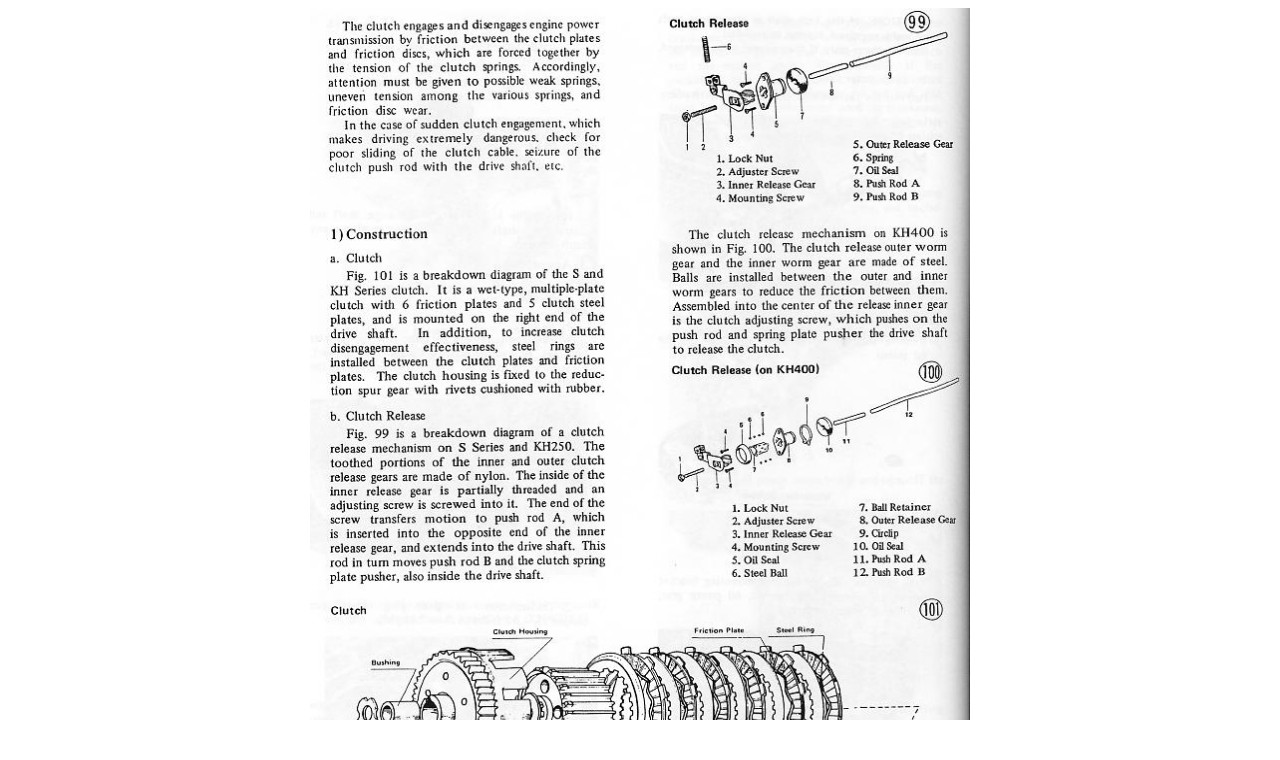

--- FILE ---
content_type: text/html
request_url: http://kawatriple.com/manuals/sseries/sman30.htm
body_size: 360
content:
<html>

<head>
<meta http-equiv="Content-Language" content="en-us">
<meta http-equiv="Content-Type" content="text/html; charset=windows-1252">
<title>S Series Manual</title>
</head>

<body>

<p align="center">
<img border="0" src="http://kawatriple.com/manuals/sseries/ssm30.jpg" width="660" height="934"><br>
<br>
<b><font color="#FF0000" size="4">
<a href="sman29.htm" style="text-decoration: none"><font color="#FF0000">Back</font></a>&nbsp;&nbsp;&nbsp;&nbsp;
<a href="http://kawatriple.com/smanual/sindex.htm" style="text-decoration: none">
<font color="#FF0000">Index</font></a>&nbsp;&nbsp;&nbsp;&nbsp;
<a href="sman31.htm" style="text-decoration: none"><font color="#FF0000">Next</font></a></font></b></p>

</body>

</html>